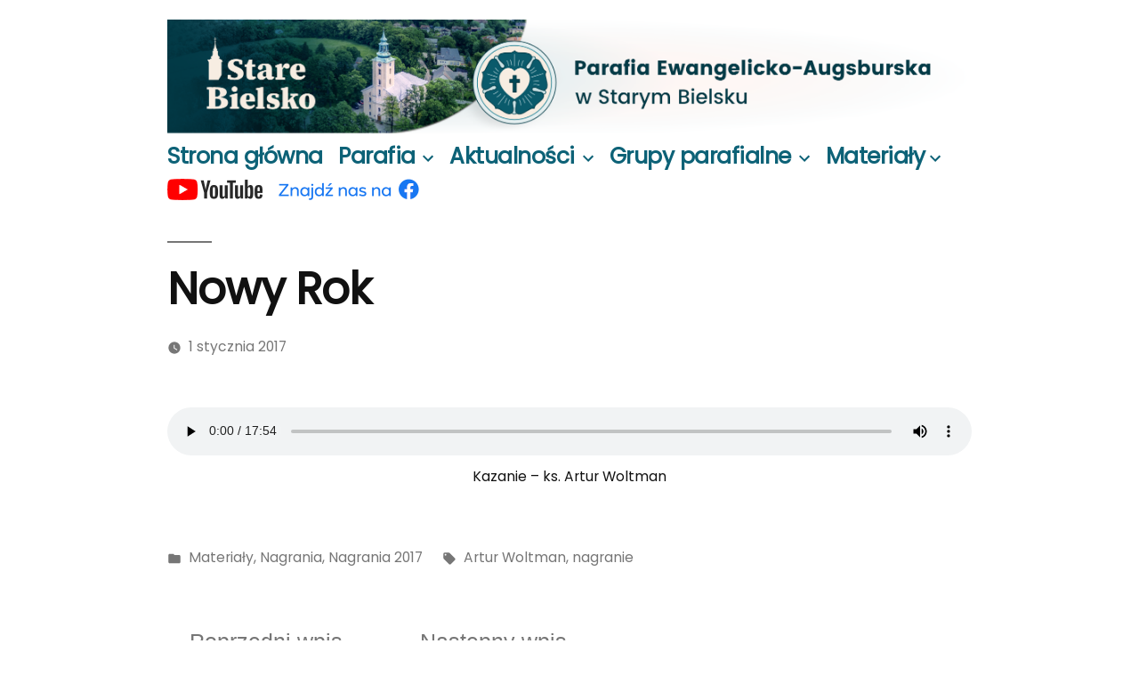

--- FILE ---
content_type: text/html; charset=UTF-8
request_url: https://starebielsko.org/nowy-rok-2017/
body_size: 10542
content:
<!doctype html>
<html lang="pl-PL">
<head>
	<meta charset="UTF-8" />
	<meta name="viewport" content="width=device-width, initial-scale=1.0" />
	<link rel="profile" href="https://gmpg.org/xfn/11" />
	<title>Nowy Rok &#8211; Parafia Ewangelicko-Augsburska w Starym Bielsku</title>
<meta name='robots' content='max-image-preview:large' />
<link rel='dns-prefetch' href='//fonts.googleapis.com' />
<link rel="alternate" title="oEmbed (JSON)" type="application/json+oembed" href="https://starebielsko.org/wp-json/oembed/1.0/embed?url=https%3A%2F%2Fstarebielsko.org%2Fnowy-rok-2017%2F" />
<link rel="alternate" title="oEmbed (XML)" type="text/xml+oembed" href="https://starebielsko.org/wp-json/oembed/1.0/embed?url=https%3A%2F%2Fstarebielsko.org%2Fnowy-rok-2017%2F&#038;format=xml" />
<style id='wp-img-auto-sizes-contain-inline-css'>
img:is([sizes=auto i],[sizes^="auto," i]){contain-intrinsic-size:3000px 1500px}
/*# sourceURL=wp-img-auto-sizes-contain-inline-css */
</style>
<style id='wp-emoji-styles-inline-css'>

	img.wp-smiley, img.emoji {
		display: inline !important;
		border: none !important;
		box-shadow: none !important;
		height: 1em !important;
		width: 1em !important;
		margin: 0 0.07em !important;
		vertical-align: -0.1em !important;
		background: none !important;
		padding: 0 !important;
	}
/*# sourceURL=wp-emoji-styles-inline-css */
</style>
<style id='wp-block-library-inline-css'>
:root{--wp-block-synced-color:#7a00df;--wp-block-synced-color--rgb:122,0,223;--wp-bound-block-color:var(--wp-block-synced-color);--wp-editor-canvas-background:#ddd;--wp-admin-theme-color:#007cba;--wp-admin-theme-color--rgb:0,124,186;--wp-admin-theme-color-darker-10:#006ba1;--wp-admin-theme-color-darker-10--rgb:0,107,160.5;--wp-admin-theme-color-darker-20:#005a87;--wp-admin-theme-color-darker-20--rgb:0,90,135;--wp-admin-border-width-focus:2px}@media (min-resolution:192dpi){:root{--wp-admin-border-width-focus:1.5px}}.wp-element-button{cursor:pointer}:root .has-very-light-gray-background-color{background-color:#eee}:root .has-very-dark-gray-background-color{background-color:#313131}:root .has-very-light-gray-color{color:#eee}:root .has-very-dark-gray-color{color:#313131}:root .has-vivid-green-cyan-to-vivid-cyan-blue-gradient-background{background:linear-gradient(135deg,#00d084,#0693e3)}:root .has-purple-crush-gradient-background{background:linear-gradient(135deg,#34e2e4,#4721fb 50%,#ab1dfe)}:root .has-hazy-dawn-gradient-background{background:linear-gradient(135deg,#faaca8,#dad0ec)}:root .has-subdued-olive-gradient-background{background:linear-gradient(135deg,#fafae1,#67a671)}:root .has-atomic-cream-gradient-background{background:linear-gradient(135deg,#fdd79a,#004a59)}:root .has-nightshade-gradient-background{background:linear-gradient(135deg,#330968,#31cdcf)}:root .has-midnight-gradient-background{background:linear-gradient(135deg,#020381,#2874fc)}:root{--wp--preset--font-size--normal:16px;--wp--preset--font-size--huge:42px}.has-regular-font-size{font-size:1em}.has-larger-font-size{font-size:2.625em}.has-normal-font-size{font-size:var(--wp--preset--font-size--normal)}.has-huge-font-size{font-size:var(--wp--preset--font-size--huge)}.has-text-align-center{text-align:center}.has-text-align-left{text-align:left}.has-text-align-right{text-align:right}.has-fit-text{white-space:nowrap!important}#end-resizable-editor-section{display:none}.aligncenter{clear:both}.items-justified-left{justify-content:flex-start}.items-justified-center{justify-content:center}.items-justified-right{justify-content:flex-end}.items-justified-space-between{justify-content:space-between}.screen-reader-text{border:0;clip-path:inset(50%);height:1px;margin:-1px;overflow:hidden;padding:0;position:absolute;width:1px;word-wrap:normal!important}.screen-reader-text:focus{background-color:#ddd;clip-path:none;color:#444;display:block;font-size:1em;height:auto;left:5px;line-height:normal;padding:15px 23px 14px;text-decoration:none;top:5px;width:auto;z-index:100000}html :where(.has-border-color){border-style:solid}html :where([style*=border-top-color]){border-top-style:solid}html :where([style*=border-right-color]){border-right-style:solid}html :where([style*=border-bottom-color]){border-bottom-style:solid}html :where([style*=border-left-color]){border-left-style:solid}html :where([style*=border-width]){border-style:solid}html :where([style*=border-top-width]){border-top-style:solid}html :where([style*=border-right-width]){border-right-style:solid}html :where([style*=border-bottom-width]){border-bottom-style:solid}html :where([style*=border-left-width]){border-left-style:solid}html :where(img[class*=wp-image-]){height:auto;max-width:100%}:where(figure){margin:0 0 1em}html :where(.is-position-sticky){--wp-admin--admin-bar--position-offset:var(--wp-admin--admin-bar--height,0px)}@media screen and (max-width:600px){html :where(.is-position-sticky){--wp-admin--admin-bar--position-offset:0px}}

/*# sourceURL=wp-block-library-inline-css */
</style><style id='wp-block-audio-inline-css'>
.wp-block-audio{box-sizing:border-box}.wp-block-audio :where(figcaption){margin-bottom:1em;margin-top:.5em}.wp-block-audio audio{min-width:300px;width:100%}
/*# sourceURL=https://starebielsko.org/wp-includes/blocks/audio/style.min.css */
</style>
<style id='wp-block-audio-theme-inline-css'>
.wp-block-audio :where(figcaption){color:#555;font-size:13px;text-align:center}.is-dark-theme .wp-block-audio :where(figcaption){color:#ffffffa6}.wp-block-audio{margin:0 0 1em}
/*# sourceURL=https://starebielsko.org/wp-includes/blocks/audio/theme.min.css */
</style>
<style id='global-styles-inline-css'>
:root{--wp--preset--aspect-ratio--square: 1;--wp--preset--aspect-ratio--4-3: 4/3;--wp--preset--aspect-ratio--3-4: 3/4;--wp--preset--aspect-ratio--3-2: 3/2;--wp--preset--aspect-ratio--2-3: 2/3;--wp--preset--aspect-ratio--16-9: 16/9;--wp--preset--aspect-ratio--9-16: 9/16;--wp--preset--color--black: #000000;--wp--preset--color--cyan-bluish-gray: #abb8c3;--wp--preset--color--white: #FFF;--wp--preset--color--pale-pink: #f78da7;--wp--preset--color--vivid-red: #cf2e2e;--wp--preset--color--luminous-vivid-orange: #ff6900;--wp--preset--color--luminous-vivid-amber: #fcb900;--wp--preset--color--light-green-cyan: #7bdcb5;--wp--preset--color--vivid-green-cyan: #00d084;--wp--preset--color--pale-cyan-blue: #8ed1fc;--wp--preset--color--vivid-cyan-blue: #0693e3;--wp--preset--color--vivid-purple: #9b51e0;--wp--preset--color--primary: #0073a8;--wp--preset--color--secondary: #005075;--wp--preset--color--dark-gray: #111;--wp--preset--color--light-gray: #767676;--wp--preset--gradient--vivid-cyan-blue-to-vivid-purple: linear-gradient(135deg,rgb(6,147,227) 0%,rgb(155,81,224) 100%);--wp--preset--gradient--light-green-cyan-to-vivid-green-cyan: linear-gradient(135deg,rgb(122,220,180) 0%,rgb(0,208,130) 100%);--wp--preset--gradient--luminous-vivid-amber-to-luminous-vivid-orange: linear-gradient(135deg,rgb(252,185,0) 0%,rgb(255,105,0) 100%);--wp--preset--gradient--luminous-vivid-orange-to-vivid-red: linear-gradient(135deg,rgb(255,105,0) 0%,rgb(207,46,46) 100%);--wp--preset--gradient--very-light-gray-to-cyan-bluish-gray: linear-gradient(135deg,rgb(238,238,238) 0%,rgb(169,184,195) 100%);--wp--preset--gradient--cool-to-warm-spectrum: linear-gradient(135deg,rgb(74,234,220) 0%,rgb(151,120,209) 20%,rgb(207,42,186) 40%,rgb(238,44,130) 60%,rgb(251,105,98) 80%,rgb(254,248,76) 100%);--wp--preset--gradient--blush-light-purple: linear-gradient(135deg,rgb(255,206,236) 0%,rgb(152,150,240) 100%);--wp--preset--gradient--blush-bordeaux: linear-gradient(135deg,rgb(254,205,165) 0%,rgb(254,45,45) 50%,rgb(107,0,62) 100%);--wp--preset--gradient--luminous-dusk: linear-gradient(135deg,rgb(255,203,112) 0%,rgb(199,81,192) 50%,rgb(65,88,208) 100%);--wp--preset--gradient--pale-ocean: linear-gradient(135deg,rgb(255,245,203) 0%,rgb(182,227,212) 50%,rgb(51,167,181) 100%);--wp--preset--gradient--electric-grass: linear-gradient(135deg,rgb(202,248,128) 0%,rgb(113,206,126) 100%);--wp--preset--gradient--midnight: linear-gradient(135deg,rgb(2,3,129) 0%,rgb(40,116,252) 100%);--wp--preset--font-size--small: 19.5px;--wp--preset--font-size--medium: 20px;--wp--preset--font-size--large: 36.5px;--wp--preset--font-size--x-large: 42px;--wp--preset--font-size--normal: 22px;--wp--preset--font-size--huge: 49.5px;--wp--preset--spacing--20: 0.44rem;--wp--preset--spacing--30: 0.67rem;--wp--preset--spacing--40: 1rem;--wp--preset--spacing--50: 1.5rem;--wp--preset--spacing--60: 2.25rem;--wp--preset--spacing--70: 3.38rem;--wp--preset--spacing--80: 5.06rem;--wp--preset--shadow--natural: 6px 6px 9px rgba(0, 0, 0, 0.2);--wp--preset--shadow--deep: 12px 12px 50px rgba(0, 0, 0, 0.4);--wp--preset--shadow--sharp: 6px 6px 0px rgba(0, 0, 0, 0.2);--wp--preset--shadow--outlined: 6px 6px 0px -3px rgb(255, 255, 255), 6px 6px rgb(0, 0, 0);--wp--preset--shadow--crisp: 6px 6px 0px rgb(0, 0, 0);}:where(.is-layout-flex){gap: 0.5em;}:where(.is-layout-grid){gap: 0.5em;}body .is-layout-flex{display: flex;}.is-layout-flex{flex-wrap: wrap;align-items: center;}.is-layout-flex > :is(*, div){margin: 0;}body .is-layout-grid{display: grid;}.is-layout-grid > :is(*, div){margin: 0;}:where(.wp-block-columns.is-layout-flex){gap: 2em;}:where(.wp-block-columns.is-layout-grid){gap: 2em;}:where(.wp-block-post-template.is-layout-flex){gap: 1.25em;}:where(.wp-block-post-template.is-layout-grid){gap: 1.25em;}.has-black-color{color: var(--wp--preset--color--black) !important;}.has-cyan-bluish-gray-color{color: var(--wp--preset--color--cyan-bluish-gray) !important;}.has-white-color{color: var(--wp--preset--color--white) !important;}.has-pale-pink-color{color: var(--wp--preset--color--pale-pink) !important;}.has-vivid-red-color{color: var(--wp--preset--color--vivid-red) !important;}.has-luminous-vivid-orange-color{color: var(--wp--preset--color--luminous-vivid-orange) !important;}.has-luminous-vivid-amber-color{color: var(--wp--preset--color--luminous-vivid-amber) !important;}.has-light-green-cyan-color{color: var(--wp--preset--color--light-green-cyan) !important;}.has-vivid-green-cyan-color{color: var(--wp--preset--color--vivid-green-cyan) !important;}.has-pale-cyan-blue-color{color: var(--wp--preset--color--pale-cyan-blue) !important;}.has-vivid-cyan-blue-color{color: var(--wp--preset--color--vivid-cyan-blue) !important;}.has-vivid-purple-color{color: var(--wp--preset--color--vivid-purple) !important;}.has-black-background-color{background-color: var(--wp--preset--color--black) !important;}.has-cyan-bluish-gray-background-color{background-color: var(--wp--preset--color--cyan-bluish-gray) !important;}.has-white-background-color{background-color: var(--wp--preset--color--white) !important;}.has-pale-pink-background-color{background-color: var(--wp--preset--color--pale-pink) !important;}.has-vivid-red-background-color{background-color: var(--wp--preset--color--vivid-red) !important;}.has-luminous-vivid-orange-background-color{background-color: var(--wp--preset--color--luminous-vivid-orange) !important;}.has-luminous-vivid-amber-background-color{background-color: var(--wp--preset--color--luminous-vivid-amber) !important;}.has-light-green-cyan-background-color{background-color: var(--wp--preset--color--light-green-cyan) !important;}.has-vivid-green-cyan-background-color{background-color: var(--wp--preset--color--vivid-green-cyan) !important;}.has-pale-cyan-blue-background-color{background-color: var(--wp--preset--color--pale-cyan-blue) !important;}.has-vivid-cyan-blue-background-color{background-color: var(--wp--preset--color--vivid-cyan-blue) !important;}.has-vivid-purple-background-color{background-color: var(--wp--preset--color--vivid-purple) !important;}.has-black-border-color{border-color: var(--wp--preset--color--black) !important;}.has-cyan-bluish-gray-border-color{border-color: var(--wp--preset--color--cyan-bluish-gray) !important;}.has-white-border-color{border-color: var(--wp--preset--color--white) !important;}.has-pale-pink-border-color{border-color: var(--wp--preset--color--pale-pink) !important;}.has-vivid-red-border-color{border-color: var(--wp--preset--color--vivid-red) !important;}.has-luminous-vivid-orange-border-color{border-color: var(--wp--preset--color--luminous-vivid-orange) !important;}.has-luminous-vivid-amber-border-color{border-color: var(--wp--preset--color--luminous-vivid-amber) !important;}.has-light-green-cyan-border-color{border-color: var(--wp--preset--color--light-green-cyan) !important;}.has-vivid-green-cyan-border-color{border-color: var(--wp--preset--color--vivid-green-cyan) !important;}.has-pale-cyan-blue-border-color{border-color: var(--wp--preset--color--pale-cyan-blue) !important;}.has-vivid-cyan-blue-border-color{border-color: var(--wp--preset--color--vivid-cyan-blue) !important;}.has-vivid-purple-border-color{border-color: var(--wp--preset--color--vivid-purple) !important;}.has-vivid-cyan-blue-to-vivid-purple-gradient-background{background: var(--wp--preset--gradient--vivid-cyan-blue-to-vivid-purple) !important;}.has-light-green-cyan-to-vivid-green-cyan-gradient-background{background: var(--wp--preset--gradient--light-green-cyan-to-vivid-green-cyan) !important;}.has-luminous-vivid-amber-to-luminous-vivid-orange-gradient-background{background: var(--wp--preset--gradient--luminous-vivid-amber-to-luminous-vivid-orange) !important;}.has-luminous-vivid-orange-to-vivid-red-gradient-background{background: var(--wp--preset--gradient--luminous-vivid-orange-to-vivid-red) !important;}.has-very-light-gray-to-cyan-bluish-gray-gradient-background{background: var(--wp--preset--gradient--very-light-gray-to-cyan-bluish-gray) !important;}.has-cool-to-warm-spectrum-gradient-background{background: var(--wp--preset--gradient--cool-to-warm-spectrum) !important;}.has-blush-light-purple-gradient-background{background: var(--wp--preset--gradient--blush-light-purple) !important;}.has-blush-bordeaux-gradient-background{background: var(--wp--preset--gradient--blush-bordeaux) !important;}.has-luminous-dusk-gradient-background{background: var(--wp--preset--gradient--luminous-dusk) !important;}.has-pale-ocean-gradient-background{background: var(--wp--preset--gradient--pale-ocean) !important;}.has-electric-grass-gradient-background{background: var(--wp--preset--gradient--electric-grass) !important;}.has-midnight-gradient-background{background: var(--wp--preset--gradient--midnight) !important;}.has-small-font-size{font-size: var(--wp--preset--font-size--small) !important;}.has-medium-font-size{font-size: var(--wp--preset--font-size--medium) !important;}.has-large-font-size{font-size: var(--wp--preset--font-size--large) !important;}.has-x-large-font-size{font-size: var(--wp--preset--font-size--x-large) !important;}
/*# sourceURL=global-styles-inline-css */
</style>

<style id='classic-theme-styles-inline-css'>
/*! This file is auto-generated */
.wp-block-button__link{color:#fff;background-color:#32373c;border-radius:9999px;box-shadow:none;text-decoration:none;padding:calc(.667em + 2px) calc(1.333em + 2px);font-size:1.125em}.wp-block-file__button{background:#32373c;color:#fff;text-decoration:none}
/*# sourceURL=/wp-includes/css/classic-themes.min.css */
</style>
<link rel='stylesheet' id='menu-image-css' href='https://starebielsko.org/wp-content/plugins/menu-image/includes/css/menu-image.css?ver=3.13' media='all' />
<link rel='stylesheet' id='dashicons-css' href='https://starebielsko.org/wp-includes/css/dashicons.min.css?ver=6.9' media='all' />
<link rel='stylesheet' id='responsive-lightbox-prettyphoto-css' href='https://starebielsko.org/wp-content/plugins/responsive-lightbox/assets/prettyphoto/prettyPhoto.min.css?ver=3.1.6' media='all' />
<link rel='stylesheet' id='twentynineteen-style-css' href='https://starebielsko.org/wp-content/themes/twentynineteen/style.css?ver=6.9' media='all' />
<link rel='stylesheet' id='child-style-css' href='https://starebielsko.org/wp-content/themes/twentynineteenstb/style.css?ver=1.1.3' media='all' />
<link rel='stylesheet' id='google-fonts-css' href='https://fonts.googleapis.com/css2?family=Poppins&#038;ver=6.9' media='all' />
<link rel='stylesheet' id='twentynineteen-print-style-css' href='https://starebielsko.org/wp-content/themes/twentynineteen/print.css?ver=1.1.3' media='print' />
<link rel='stylesheet' id='tablepress-default-css' href='https://starebielsko.org/wp-content/tablepress-combined.min.css?ver=29' media='all' />
<script src="https://starebielsko.org/wp-includes/js/jquery/jquery.min.js?ver=3.7.1" id="jquery-core-js"></script>
<script src="https://starebielsko.org/wp-includes/js/jquery/jquery-migrate.min.js?ver=3.4.1" id="jquery-migrate-js"></script>
<script src="https://starebielsko.org/wp-content/plugins/responsive-lightbox/assets/prettyphoto/jquery.prettyPhoto.min.js?ver=3.1.6" id="responsive-lightbox-prettyphoto-js"></script>
<script src="https://starebielsko.org/wp-includes/js/underscore.min.js?ver=1.13.7" id="underscore-js"></script>
<script src="https://starebielsko.org/wp-content/plugins/responsive-lightbox/assets/infinitescroll/infinite-scroll.pkgd.min.js?ver=4.0.1" id="responsive-lightbox-infinite-scroll-js"></script>
<script src="https://starebielsko.org/wp-content/plugins/responsive-lightbox/assets/dompurify/purify.min.js?ver=3.3.1" id="dompurify-js"></script>
<script id="responsive-lightbox-sanitizer-js-before">
window.RLG = window.RLG || {}; window.RLG.sanitizeAllowedHosts = ["youtube.com","www.youtube.com","youtu.be","vimeo.com","player.vimeo.com"];
//# sourceURL=responsive-lightbox-sanitizer-js-before
</script>
<script src="https://starebielsko.org/wp-content/plugins/responsive-lightbox/js/sanitizer.js?ver=2.6.1" id="responsive-lightbox-sanitizer-js"></script>
<script id="responsive-lightbox-js-before">
var rlArgs = {"script":"prettyphoto","selector":"lightbox","customEvents":"","activeGalleries":true,"animationSpeed":"normal","slideshow":true,"slideshowDelay":5000,"slideshowAutoplay":true,"opacity":"0.75","showTitle":true,"allowResize":true,"allowExpand":true,"width":1080,"height":720,"separator":"\/","theme":"pp_default","horizontalPadding":20,"hideFlash":false,"wmode":"opaque","videoAutoplay":false,"modal":false,"deeplinking":false,"overlayGallery":true,"keyboardShortcuts":true,"social":false,"woocommerce_gallery":false,"ajaxurl":"https:\/\/starebielsko.org\/wp-admin\/admin-ajax.php","nonce":"4de599508b","preview":false,"postId":3272,"scriptExtension":false};

//# sourceURL=responsive-lightbox-js-before
</script>
<script src="https://starebielsko.org/wp-content/plugins/responsive-lightbox/js/front.js?ver=2.6.1" id="responsive-lightbox-js"></script>
<script src="https://starebielsko.org/wp-content/themes/twentynineteen/js/priority-menu.js?ver=20200129" id="twentynineteen-priority-menu-js" defer data-wp-strategy="defer"></script>
<link rel="https://api.w.org/" href="https://starebielsko.org/wp-json/" /><link rel="alternate" title="JSON" type="application/json" href="https://starebielsko.org/wp-json/wp/v2/posts/3272" /><link rel="EditURI" type="application/rsd+xml" title="RSD" href="https://starebielsko.org/xmlrpc.php?rsd" />
<meta name="generator" content="WordPress 6.9" />
<link rel="canonical" href="https://starebielsko.org/nowy-rok-2017/" />
<link rel='shortlink' href='https://starebielsko.org/?p=3272' />
<link rel="pingback" href="https://starebielsko.org/xmlrpc.php"><link rel="icon" href="https://starebielsko.org/wp-content/uploads/strona/cropped-logo_biale-1-32x32.jpg" sizes="32x32" />
<link rel="icon" href="https://starebielsko.org/wp-content/uploads/strona/cropped-logo_biale-1-192x192.jpg" sizes="192x192" />
<link rel="apple-touch-icon" href="https://starebielsko.org/wp-content/uploads/strona/cropped-logo_biale-1-180x180.jpg" />
<meta name="msapplication-TileImage" content="https://starebielsko.org/wp-content/uploads/strona/cropped-logo_biale-1-270x270.jpg" />
		<style id="wp-custom-css">
			.a_su-subpages {
	text-decoration:none;
	font-size:0.7em;
	}
/*body {
    -webkit-filter: grayscale(100%);
    -moz-filter: grayscale(100%);
    -ms-filter: grayscale(100%);
    -o-filter: grayscale(100%);
    filter: grayscale(100%);
    filter: gray;
}*/
@media only screen and (min-width: 768px) {
  .site-header {
    margin: 0;
    padding: 1rem 0;
  }
}
@media only screen and (min-width: 768px) and (max-width: 1100px) {
  .site-header {
    margin: 0;
    padding: 1em;
  }
}
@media only screen and (min-width: 768px) and (max-width: 1100px) {
  .site-branding {
    margin: 0;
  }
}
.rwd-chrzty {
		position: relative;
		min-width: 540px;
	}
.rwd-konfirmanci {
		position: relative;
		min-width: 500px;
	}
.rwd-sluby {
		position: relative;
		min-width: 620px;
	} 
.rwd-zmarli {
		position: relative;
		min-width: 640px;
	}
.rwd-duszpasterze {
		position: relative;
		min-width: 570px;
	}
.rwd-nabozenstwa {
		position: relative;
		min-width: 840px;
	  overflow-x:auto;
	}
.entry-content,
.su-spoiler-content,
.rwd-table-content{
	overflow-x:auto;
}		</style>
		</head>

<body class="wp-singular post-template-default single single-post postid-3272 single-format-standard wp-custom-logo wp-embed-responsive wp-theme-twentynineteen wp-child-theme-twentynineteenstb locale-pl-pl singular image-filters-enabled">
<div id="page" class="site">
	<a class="skip-link screen-reader-text" href="#content">
		Przejdź do treści	</a>

		<header id="masthead" class="site-header">

			<div class="site-branding-container">
				<div class="site-branding">

							<p class="site-title"><a href="https://starebielsko.org/" rel="home" data-wpel-link="internal"><img src="https://starebielsko.org/wp-content/themes/twentynineteenstb/banner2025.png" width="2000" height="283" ALT="Parafia Ewangelicko-Augsburska w Starym Bielsku" ></a></p>
			
			<nav id="site-navigation" class="main-navigation" aria-label="Górne menu">
			<div class="menu-menu1-container"><ul id="menu-menu1" class="main-menu"><li id="menu-item-7" class="menu-item menu-item-type-post_type menu-item-object-page menu-item-home menu-item-7"><a href="https://starebielsko.org/" data-wpel-link="internal">Strona główna</a></li>
<li id="menu-item-827" class="menu-item menu-item-type-post_type menu-item-object-page menu-item-has-children menu-item-827"><a href="https://starebielsko.org/parafia/" aria-haspopup="true" aria-expanded="false" data-wpel-link="internal">Parafia</a><button class="submenu-expand" tabindex="-1"><svg class="svg-icon" width="24" height="24" aria-hidden="true" role="img" focusable="false" xmlns="http://www.w3.org/2000/svg" viewBox="0 0 24 24"><path d="M7.41 8.59L12 13.17l4.59-4.58L18 10l-6 6-6-6 1.41-1.41z"></path><path fill="none" d="M0 0h24v24H0V0z"></path></svg></button>
<ul class="sub-menu">
	<li id="menu-item--1" class="mobile-parent-nav-menu-item menu-item--1"><button class="menu-item-link-return" tabindex="-1"><svg class="svg-icon" width="24" height="24" aria-hidden="true" role="img" focusable="false" viewBox="0 0 24 24" version="1.1" xmlns="http://www.w3.org/2000/svg" xmlns:xlink="http://www.w3.org/1999/xlink"><path d="M15.41 7.41L14 6l-6 6 6 6 1.41-1.41L10.83 12z"></path><path d="M0 0h24v24H0z" fill="none"></path></svg>Parafia</button></li>
	<li id="menu-item-16" class="menu-item menu-item-type-post_type menu-item-object-page menu-item-16"><a href="https://starebielsko.org/parafia/adres/" data-wpel-link="internal">Dane adresowe</a></li>
	<li id="menu-item-554" class="menu-item menu-item-type-post_type menu-item-object-page menu-item-554"><a href="https://starebielsko.org/parafia/kontakt/" data-wpel-link="internal">Kontakt</a></li>
	<li id="menu-item-17" class="menu-item menu-item-type-post_type menu-item-object-page menu-item-17"><a href="https://starebielsko.org/parafia/parkingi/" data-wpel-link="internal">Miejsca parkingowe</a></li>
	<li id="menu-item-43" class="menu-item menu-item-type-post_type menu-item-object-page menu-item-43"><a href="https://starebielsko.org/parafia/historia/" data-wpel-link="internal">Historia</a></li>
	<li id="menu-item-11018" class="menu-item menu-item-type-post_type menu-item-object-page menu-item-11018"><a href="https://starebielsko.org/parafia/organy/" data-wpel-link="internal">Organy</a></li>
	<li id="menu-item-47" class="menu-item menu-item-type-post_type menu-item-object-page menu-item-47"><a href="https://starebielsko.org/parafia/duszpasterze/" data-wpel-link="internal">Duszpasterze</a></li>
	<li id="menu-item-54" class="menu-item menu-item-type-post_type menu-item-object-page menu-item-54"><a href="https://starebielsko.org/parafia/rada-parafialna/" data-wpel-link="internal">Rada parafialna</a></li>
	<li id="menu-item-55" class="menu-item menu-item-type-post_type menu-item-object-page menu-item-55"><a href="https://starebielsko.org/parafia/galeria/" data-wpel-link="internal">Galeria</a></li>
	<li id="menu-item-3320" class="menu-item menu-item-type-post_type menu-item-object-page menu-item-3320"><a href="https://starebielsko.org/parafia/cmentarz/" data-wpel-link="internal">Cmentarz</a></li>
</ul>
</li>
<li id="menu-item-823" class="menu-item menu-item-type-post_type menu-item-object-page menu-item-has-children menu-item-823"><a href="https://starebielsko.org/aktualnosci/" aria-haspopup="true" aria-expanded="false" data-wpel-link="internal">Aktualności</a><button class="submenu-expand" tabindex="-1"><svg class="svg-icon" width="24" height="24" aria-hidden="true" role="img" focusable="false" xmlns="http://www.w3.org/2000/svg" viewBox="0 0 24 24"><path d="M7.41 8.59L12 13.17l4.59-4.58L18 10l-6 6-6-6 1.41-1.41z"></path><path fill="none" d="M0 0h24v24H0V0z"></path></svg></button>
<ul class="sub-menu">
	<li id="menu-item--2" class="mobile-parent-nav-menu-item menu-item--2"><button class="menu-item-link-return" tabindex="-1"><svg class="svg-icon" width="24" height="24" aria-hidden="true" role="img" focusable="false" viewBox="0 0 24 24" version="1.1" xmlns="http://www.w3.org/2000/svg" xmlns:xlink="http://www.w3.org/1999/xlink"><path d="M15.41 7.41L14 6l-6 6 6 6 1.41-1.41L10.83 12z"></path><path d="M0 0h24v24H0z" fill="none"></path></svg>Aktualności</button></li>
	<li id="menu-item-557" class="menu-item menu-item-type-post_type menu-item-object-page menu-item-557"><a href="https://starebielsko.org/aktualnosci/nabozenstwa/" data-wpel-link="internal">Nabożeństwa</a></li>
	<li id="menu-item-517" class="menu-item menu-item-type-post_type menu-item-object-page menu-item-517"><a href="https://starebielsko.org/aktualnosci/ogloszenia/" data-wpel-link="internal">Ogłoszenia</a></li>
	<li id="menu-item-544" class="menu-item menu-item-type-post_type menu-item-object-page menu-item-544"><a href="https://starebielsko.org/aktualnosci/wydarzenia/" data-wpel-link="internal">Wydarzenia</a></li>
	<li id="menu-item-543" class="menu-item menu-item-type-post_type menu-item-object-page menu-item-543"><a href="https://starebielsko.org/aktualnosci/chrzty/" data-wpel-link="internal">Chrzty</a></li>
	<li id="menu-item-542" class="menu-item menu-item-type-post_type menu-item-object-page menu-item-542"><a href="https://starebielsko.org/aktualnosci/konfirmanci/" data-wpel-link="internal">Konfirmanci</a></li>
	<li id="menu-item-541" class="menu-item menu-item-type-post_type menu-item-object-page menu-item-541"><a href="https://starebielsko.org/aktualnosci/sluby/" data-wpel-link="internal">Śluby</a></li>
	<li id="menu-item-540" class="menu-item menu-item-type-post_type menu-item-object-page menu-item-540"><a href="https://starebielsko.org/aktualnosci/zmarli/" data-wpel-link="internal">Zmarli</a></li>
</ul>
</li>
<li id="menu-item-2343" class="menu-item menu-item-type-post_type menu-item-object-page menu-item-has-children menu-item-2343"><a href="https://starebielsko.org/grupy/" aria-haspopup="true" aria-expanded="false" data-wpel-link="internal">Grupy parafialne</a><button class="submenu-expand" tabindex="-1"><svg class="svg-icon" width="24" height="24" aria-hidden="true" role="img" focusable="false" xmlns="http://www.w3.org/2000/svg" viewBox="0 0 24 24"><path d="M7.41 8.59L12 13.17l4.59-4.58L18 10l-6 6-6-6 1.41-1.41z"></path><path fill="none" d="M0 0h24v24H0V0z"></path></svg></button>
<ul class="sub-menu">
	<li id="menu-item--3" class="mobile-parent-nav-menu-item menu-item--3"><button class="menu-item-link-return" tabindex="-1"><svg class="svg-icon" width="24" height="24" aria-hidden="true" role="img" focusable="false" viewBox="0 0 24 24" version="1.1" xmlns="http://www.w3.org/2000/svg" xmlns:xlink="http://www.w3.org/1999/xlink"><path d="M15.41 7.41L14 6l-6 6 6 6 1.41-1.41L10.83 12z"></path><path d="M0 0h24v24H0z" fill="none"></path></svg>Grupy parafialne</button></li>
	<li id="menu-item-2347" class="menu-item menu-item-type-post_type menu-item-object-page menu-item-2347"><a href="https://starebielsko.org/grupy/dzieci/" data-wpel-link="internal">Dzieci</a></li>
	<li id="menu-item-2346" class="menu-item menu-item-type-post_type menu-item-object-page menu-item-2346"><a href="https://starebielsko.org/grupy/mlodziez/" data-wpel-link="internal">Młodzież</a></li>
	<li id="menu-item-7632" class="menu-item menu-item-type-post_type menu-item-object-page menu-item-7632"><a href="https://starebielsko.org/grupy/seniorzy/" data-wpel-link="internal">Aktywni 60±</a></li>
	<li id="menu-item-2345" class="menu-item menu-item-type-post_type menu-item-object-page menu-item-2345"><a href="https://starebielsko.org/grupy/chor/" data-wpel-link="internal">Chór parafialny</a></li>
	<li id="menu-item-2344" class="menu-item menu-item-type-post_type menu-item-object-page menu-item-2344"><a href="https://starebielsko.org/grupy/cantate/" data-wpel-link="internal">Zespół Cantate</a></li>
</ul>
</li>
<li id="menu-item-562" class="menu-item menu-item-type-post_type menu-item-object-page menu-item-has-children menu-item-562"><a href="https://starebielsko.org/materialy/" aria-haspopup="true" aria-expanded="false" data-wpel-link="internal">Materiały</a><button class="submenu-expand" tabindex="-1"><svg class="svg-icon" width="24" height="24" aria-hidden="true" role="img" focusable="false" xmlns="http://www.w3.org/2000/svg" viewBox="0 0 24 24"><path d="M7.41 8.59L12 13.17l4.59-4.58L18 10l-6 6-6-6 1.41-1.41z"></path><path fill="none" d="M0 0h24v24H0V0z"></path></svg></button>
<ul class="sub-menu">
	<li id="menu-item--4" class="mobile-parent-nav-menu-item menu-item--4"><button class="menu-item-link-return" tabindex="-1"><svg class="svg-icon" width="24" height="24" aria-hidden="true" role="img" focusable="false" viewBox="0 0 24 24" version="1.1" xmlns="http://www.w3.org/2000/svg" xmlns:xlink="http://www.w3.org/1999/xlink"><path d="M15.41 7.41L14 6l-6 6 6 6 1.41-1.41L10.83 12z"></path><path d="M0 0h24v24H0z" fill="none"></path></svg>Materiały</button></li>
	<li id="menu-item-76" class="menu-item menu-item-type-post_type menu-item-object-page menu-item-76"><a href="https://starebielsko.org/materialy/nagrania/" data-wpel-link="internal">Nagrania</a></li>
	<li id="menu-item-556" class="menu-item menu-item-type-post_type menu-item-object-page menu-item-556"><a href="https://starebielsko.org/materialy/rozwazania/" data-wpel-link="internal">Rozważania</a></li>
	<li id="menu-item-10025" class="menu-item menu-item-type-post_type menu-item-object-page menu-item-10025"><a href="https://starebielsko.org/materialy/dokumenty/" data-wpel-link="internal">Dokumenty</a></li>
	<li id="menu-item-555" class="menu-item menu-item-type-post_type menu-item-object-page menu-item-555"><a href="https://starebielsko.org/materialy/linki/" data-wpel-link="internal">Linki godne polecenia</a></li>
</ul>
</li>
</ul></div>
			<div class="main-menu-more">
				<ul class="main-menu">
					<li class="menu-item menu-item-has-children">
						<button class="submenu-expand main-menu-more-toggle is-empty" tabindex="-1"
							aria-label="Więcej" aria-haspopup="true" aria-expanded="false"><svg class="svg-icon" width="24" height="24" aria-hidden="true" role="img" focusable="false" xmlns="http://www.w3.org/2000/svg"><g fill="none" fill-rule="evenodd"><path d="M0 0h24v24H0z"/><path fill="currentColor" fill-rule="nonzero" d="M12 2c5.52 0 10 4.48 10 10s-4.48 10-10 10S2 17.52 2 12 6.48 2 12 2zM6 14a2 2 0 1 0 0-4 2 2 0 0 0 0 4zm6 0a2 2 0 1 0 0-4 2 2 0 0 0 0 4zm6 0a2 2 0 1 0 0-4 2 2 0 0 0 0 4z"/></g></svg>
						</button>
						<ul class="sub-menu hidden-links">
							<li class="mobile-parent-nav-menu-item">
								<button class="menu-item-link-return"><svg class="svg-icon" width="24" height="24" aria-hidden="true" role="img" focusable="false" viewBox="0 0 24 24" version="1.1" xmlns="http://www.w3.org/2000/svg" xmlns:xlink="http://www.w3.org/1999/xlink"><path d="M15.41 7.41L14 6l-6 6 6 6 1.41-1.41L10.83 12z"></path><path d="M0 0h24v24H0z" fill="none"></path></svg>Powrót
								</button>
							</li>
						</ul>
					</li>
				</ul>
			</div>		</nav><!-- #site-navigation -->
					<nav class="main-navigation" aria-label="Menu odnośników serwisów społecznościowych">
			<div class="menu-menu2-container"><ul id="menu-menu2" class="main-menu"><li id="menu-item-2387" class="menu-item menu-item-type-custom menu-item-object-custom menu-item-2387"><a href="https://youtube.com/@starebielsko" class="menu-image-title-hide menu-image-not-hovered" data-wpel-link="external" target="_blank" rel="external noopener noreferrer"><span class="menu-image-title-hide menu-image-title">YouTube</span><img width="107" height="24" src="https://starebielsko.org/wp-content/uploads/strona/youtube24.png" class="menu-image menu-image-title-hide" alt="" decoding="async" /></a></li>
<li id="menu-item-2388" class="menu-item menu-item-type-custom menu-item-object-custom menu-item-2388"><a href="https://www.facebook.com/StareBielsko" class="menu-image-title-hide menu-image-not-hovered" data-wpel-link="external" target="_blank" rel="external noopener noreferrer"><span class="menu-image-title-hide menu-image-title">facebook</span><img width="158" height="24" src="https://starebielsko.org/wp-content/uploads/strona/facebook24.png" class="menu-image menu-image-title-hide" alt="" decoding="async" /></a></li>
</ul></div>		</nav><!-- .social-navigation -->
	</div><!-- .site-branding -->
			</div><!-- .site-branding-container -->

					</header><!-- #masthead -->

	<div id="content" class="site-content">

	<div id="primary" class="content-area">
		<main id="main" class="site-main">

			
<article id="post-3272" class="post-3272 post type-post status-publish format-standard hentry category-materialy category-nagrania category-nagrania-2017 tag-artur-woltman tag-nagranie entry">
		<header class="entry-header">
		
<h1 class="entry-title">Nowy Rok</h1>
<div class="entry-meta">
		<span class="posted-on"><svg class="svg-icon" width="16" height="16" aria-hidden="true" role="img" focusable="false" xmlns="http://www.w3.org/2000/svg" viewBox="0 0 24 24"><defs><path id="a" d="M0 0h24v24H0V0z"></path></defs><clipPath id="b"><use xlink:href="#a" overflow="visible"></use></clipPath><path clip-path="url(#b)" d="M12 2C6.5 2 2 6.5 2 12s4.5 10 10 10 10-4.5 10-10S17.5 2 12 2zm4.2 14.2L11 13V7h1.5v5.2l4.5 2.7-.8 1.3z"></path></svg><a href="https://starebielsko.org/nowy-rok-2017/" rel="bookmark" data-wpel-link="internal"><time class="entry-date published" datetime="2017-01-01T12:48:00+01:00">1 stycznia 2017</time><time class="updated" datetime="2021-03-20T12:52:19+01:00">20 marca 2021</time></a></span>	<span class="comment-count">
					</span>
	</div><!-- .entry-meta -->
	</header>
	
	<div class="entry-content">
		<figure class="wp-block-audio"><audio controls src="https://starebielsko.org/wp-content/uploads/Nagrania/2017/StareBielsko20170101.mp3"></audio><figcaption>Kazanie &#8211; ks.&nbsp;Artur Woltman</figcaption></figure>	</div><!-- .entry-content -->

	<footer class="entry-footer">
		<span class="cat-links"><svg class="svg-icon" width="16" height="16" aria-hidden="true" role="img" focusable="false" xmlns="http://www.w3.org/2000/svg" viewBox="0 0 24 24"><path d="M10 4H4c-1.1 0-1.99.9-1.99 2L2 18c0 1.1.9 2 2 2h16c1.1 0 2-.9 2-2V8c0-1.1-.9-2-2-2h-8l-2-2z"></path><path d="M0 0h24v24H0z" fill="none"></path></svg><span class="screen-reader-text">Opublikowano w</span><a href="https://starebielsko.org/category/materialy/" rel="category tag" data-wpel-link="internal">Materiały</a>, <a href="https://starebielsko.org/category/materialy/nagrania/" rel="category tag" data-wpel-link="internal">Nagrania</a>, <a href="https://starebielsko.org/category/materialy/nagrania/nagrania-2017/" rel="category tag" data-wpel-link="internal">Nagrania 2017</a></span><span class="tags-links"><svg class="svg-icon" width="16" height="16" aria-hidden="true" role="img" focusable="false" xmlns="http://www.w3.org/2000/svg" viewBox="0 0 24 24"><path d="M21.41 11.58l-9-9C12.05 2.22 11.55 2 11 2H4c-1.1 0-2 .9-2 2v7c0 .55.22 1.05.59 1.42l9 9c.36.36.86.58 1.41.58.55 0 1.05-.22 1.41-.59l7-7c.37-.36.59-.86.59-1.41 0-.55-.23-1.06-.59-1.42zM5.5 7C4.67 7 4 6.33 4 5.5S4.67 4 5.5 4 7 4.67 7 5.5 6.33 7 5.5 7z"></path><path d="M0 0h24v24H0z" fill="none"></path></svg><span class="screen-reader-text">Tagi: </span><a href="https://starebielsko.org/tag/artur-woltman/" rel="tag" data-wpel-link="internal">Artur Woltman</a>, <a href="https://starebielsko.org/tag/nagranie/" rel="tag" data-wpel-link="internal">nagranie</a></span>	</footer><!-- .entry-footer -->

				
</article><!-- #post-3272 -->

	<nav class="navigation post-navigation" aria-label="Wpisy">
		<h2 class="screen-reader-text">Nawigacja wpisu</h2>
		<div class="nav-links"><div class="nav-previous"><a href="https://starebielsko.org/zakonczenie-roku-2016/" rel="prev" data-wpel-link="internal"><span class="meta-nav" aria-hidden="true">Poprzedni wpis</span> <span class="screen-reader-text">Poprzedni wpis</span> <br/><span class="post-title">Zakończenie Roku</span></a></div><div class="nav-next"><a href="https://starebielsko.org/swieto-epifanii-2017/" rel="next" data-wpel-link="internal"><span class="meta-nav" aria-hidden="true">Następny wpis</span> <span class="screen-reader-text">Następny wpis</span> <br/><span class="post-title">Święto Epifanii</span></a></div></div>
	</nav>
		</main><!-- #main -->
	</div><!-- #primary -->


	</div><!-- #content -->

	<footer id="colophon" class="site-footer">
				<div class="site-info">
										&copy; 2004-2026 <a class="site-name" href="https://starebielsko.org/" rel="home" data-wpel-link="internal">Parafia Ewangelicko-Augsburska w Starym Bielsku</a>
											</div><!-- .site-info -->
	</footer><!-- #colophon -->

</div><!-- #page -->

<script type="speculationrules">
{"prefetch":[{"source":"document","where":{"and":[{"href_matches":"/*"},{"not":{"href_matches":["/wp-*.php","/wp-admin/*","/wp-content/uploads/*","/wp-content/*","/wp-content/plugins/*","/wp-content/themes/twentynineteenstb/*","/wp-content/themes/twentynineteen/*","/*\\?(.+)"]}},{"not":{"selector_matches":"a[rel~=\"nofollow\"]"}},{"not":{"selector_matches":".no-prefetch, .no-prefetch a"}}]},"eagerness":"conservative"}]}
</script>
<script src="https://starebielsko.org/wp-content/themes/twentynineteen/js/touch-keyboard-navigation.js?ver=20250802" id="twentynineteen-touch-navigation-js" defer data-wp-strategy="defer"></script>
<script src="https://starebielsko.org/wp-content/plugins/page-links-to/dist/new-tab.js?ver=3.3.7" id="page-links-to-js"></script>
<script id="wp-emoji-settings" type="application/json">
{"baseUrl":"https://s.w.org/images/core/emoji/17.0.2/72x72/","ext":".png","svgUrl":"https://s.w.org/images/core/emoji/17.0.2/svg/","svgExt":".svg","source":{"concatemoji":"https://starebielsko.org/wp-includes/js/wp-emoji-release.min.js?ver=6.9"}}
</script>
<script type="module">
/*! This file is auto-generated */
const a=JSON.parse(document.getElementById("wp-emoji-settings").textContent),o=(window._wpemojiSettings=a,"wpEmojiSettingsSupports"),s=["flag","emoji"];function i(e){try{var t={supportTests:e,timestamp:(new Date).valueOf()};sessionStorage.setItem(o,JSON.stringify(t))}catch(e){}}function c(e,t,n){e.clearRect(0,0,e.canvas.width,e.canvas.height),e.fillText(t,0,0);t=new Uint32Array(e.getImageData(0,0,e.canvas.width,e.canvas.height).data);e.clearRect(0,0,e.canvas.width,e.canvas.height),e.fillText(n,0,0);const a=new Uint32Array(e.getImageData(0,0,e.canvas.width,e.canvas.height).data);return t.every((e,t)=>e===a[t])}function p(e,t){e.clearRect(0,0,e.canvas.width,e.canvas.height),e.fillText(t,0,0);var n=e.getImageData(16,16,1,1);for(let e=0;e<n.data.length;e++)if(0!==n.data[e])return!1;return!0}function u(e,t,n,a){switch(t){case"flag":return n(e,"\ud83c\udff3\ufe0f\u200d\u26a7\ufe0f","\ud83c\udff3\ufe0f\u200b\u26a7\ufe0f")?!1:!n(e,"\ud83c\udde8\ud83c\uddf6","\ud83c\udde8\u200b\ud83c\uddf6")&&!n(e,"\ud83c\udff4\udb40\udc67\udb40\udc62\udb40\udc65\udb40\udc6e\udb40\udc67\udb40\udc7f","\ud83c\udff4\u200b\udb40\udc67\u200b\udb40\udc62\u200b\udb40\udc65\u200b\udb40\udc6e\u200b\udb40\udc67\u200b\udb40\udc7f");case"emoji":return!a(e,"\ud83e\u1fac8")}return!1}function f(e,t,n,a){let r;const o=(r="undefined"!=typeof WorkerGlobalScope&&self instanceof WorkerGlobalScope?new OffscreenCanvas(300,150):document.createElement("canvas")).getContext("2d",{willReadFrequently:!0}),s=(o.textBaseline="top",o.font="600 32px Arial",{});return e.forEach(e=>{s[e]=t(o,e,n,a)}),s}function r(e){var t=document.createElement("script");t.src=e,t.defer=!0,document.head.appendChild(t)}a.supports={everything:!0,everythingExceptFlag:!0},new Promise(t=>{let n=function(){try{var e=JSON.parse(sessionStorage.getItem(o));if("object"==typeof e&&"number"==typeof e.timestamp&&(new Date).valueOf()<e.timestamp+604800&&"object"==typeof e.supportTests)return e.supportTests}catch(e){}return null}();if(!n){if("undefined"!=typeof Worker&&"undefined"!=typeof OffscreenCanvas&&"undefined"!=typeof URL&&URL.createObjectURL&&"undefined"!=typeof Blob)try{var e="postMessage("+f.toString()+"("+[JSON.stringify(s),u.toString(),c.toString(),p.toString()].join(",")+"));",a=new Blob([e],{type:"text/javascript"});const r=new Worker(URL.createObjectURL(a),{name:"wpTestEmojiSupports"});return void(r.onmessage=e=>{i(n=e.data),r.terminate(),t(n)})}catch(e){}i(n=f(s,u,c,p))}t(n)}).then(e=>{for(const n in e)a.supports[n]=e[n],a.supports.everything=a.supports.everything&&a.supports[n],"flag"!==n&&(a.supports.everythingExceptFlag=a.supports.everythingExceptFlag&&a.supports[n]);var t;a.supports.everythingExceptFlag=a.supports.everythingExceptFlag&&!a.supports.flag,a.supports.everything||((t=a.source||{}).concatemoji?r(t.concatemoji):t.wpemoji&&t.twemoji&&(r(t.twemoji),r(t.wpemoji)))});
//# sourceURL=https://starebielsko.org/wp-includes/js/wp-emoji-loader.min.js
</script>

<!-- Shortcodes Ultimate custom CSS - start -->
<style type="text/css">
.su-spoiler-title{
	font-size:1.125em;
	font-family: -apple-system, BlinkMacSystemFont, "Segoe UI", "Roboto", "Oxygen", "Ubuntu", "Cantarell", "Fira Sans", "Droid Sans", "Helvetica Neue", sans-serif;}
</style>
<!-- Shortcodes Ultimate custom CSS - end -->

</body>
</html>
<!--
Performance optimized by Redis Object Cache. Learn more: https://wprediscache.com

Pobrano 7783 obiektów (745 KB) z Redis przy użyciu PhpRedis (v6.1.0).
-->


--- FILE ---
content_type: text/css
request_url: https://starebielsko.org/wp-content/themes/twentynineteenstb/style.css?ver=1.1.3
body_size: 1901
content:
/*
 Theme Name:   Twenty Nineteen StB
 Theme URI:    https://starebielsko.org/twenty-nineteen-stb/
 Description:  Twenty Nineteen for StB
 Author:       Piotr Heinrich
 Author URI:   https://elprog.pl
 Template:     twentynineteen
 Version:      1.1.3
 License:      GNU General Public License v2 or later
 License URI:  http://www.gnu.org/licenses/gpl-2.0.html
 Tags:         light, dark, two-columns, right-sidebar, responsive-layout, accessibility-ready
 Text Domain:  twentynineteenstb
*/

body {
  font-family: -apple-system, BlinkMacSystemFont, "Segoe UI", "Roboto", "Oxygen", "Ubuntu", "Cantarell", "Fira Sans", "Droid Sans", "Helvetica Neue", sans-serif;
}

.author-description .author-link,
.comment-metadata,
.comment-reply-link,
.comments-title,
.comment-author .fn,
.discussion-meta-info,
.entry-meta,
.entry-footer,
.main-navigation,
.no-comments,
.not-found .page-title,
.error-404 .page-title,
.post-navigation .post-title,
.page-links,
.page-description,
.pagination .nav-links,
.sticky-post,
.site-title,
.site-info,
#cancel-comment-reply-link,
h1,
h2,
h3,
h4,
h5,
h6 {
  font-family: -apple-system, BlinkMacSystemFont, "Poppins", "Segoe UI", "Roboto", "Oxygen", "Ubuntu", "Cantarell", "Fira Sans", "Droid Sans", "Helvetica Neue", sans-serif;
}

blockquote cite {
  font-family: -apple-system, BlinkMacSystemFont, "Poppins", "Segoe UI", "Roboto", "Oxygen", "Ubuntu", "Cantarell", "Fira Sans", "Droid Sans", "Helvetica Neue", sans-serif;
}

/* Elements */

a {
  color: #0D6277;
}

a:hover,
a:active {
  color: #004E60;
}

/* Forms */
.button,
button,
input[type="button"],
input[type="reset"],
input[type="submit"] {
  background: #0D6277;
  font-family: -apple-system, BlinkMacSystemFont, "Poppins", "Segoe UI", "Roboto", "Oxygen", "Ubuntu", "Cantarell", "Fira Sans", "Droid Sans", "Helvetica Neue", sans-serif;
}

input[type="text"]:focus,
input[type="email"]:focus,
input[type="url"]:focus,
input[type="password"]:focus,
input[type="search"]:focus,
input[type="number"]:focus,
input[type="tel"]:focus,
input[type="range"]:focus,
input[type="date"]:focus,
input[type="month"]:focus,
input[type="week"]:focus,
input[type="time"]:focus,
input[type="datetime"]:focus,
input[type="datetime-local"]:focus,
input[type="color"]:focus,
textarea:focus {
  border-color: #0D6277;
}

/* Navigation */
/*--------------------------------------------------------------
## Links
--------------------------------------------------------------*/
a {
  color: #0D6277;
}

a:visited {
  color: #0D6277;
}

a:hover,
a:active {
  color: #004E60;
}

/*--------------------------------------------------------------
## Menus
--------------------------------------------------------------*/
/** === Main menu === */

.main-navigation button {
  font-family: -apple-system, BlinkMacSystemFont, "Poppins", "Segoe UI", "Roboto", "Oxygen", "Ubuntu", "Cantarell", "Fira Sans", "Droid Sans", "Helvetica Neue", sans-serif;
}

.main-navigation .main-menu > li {
  color: #0D6277;
}

.main-navigation .main-menu > li > a {
  color: #0D6277;
}

.main-navigation .main-menu > li > a:hover,
.main-navigation .main-menu > li > a:hover + svg {
  color: #004E60;
}

.main-navigation .sub-menu {
  background-color: #0D6277;
}

.main-navigation .sub-menu > li > a:hover, .main-navigation .sub-menu > li > a:focus,
.main-navigation .sub-menu > li > .menu-item-link-return:hover,
.main-navigation .sub-menu > li > .menu-item-link-return:focus {
  background: #004E60;
}

.main-navigation .sub-menu > li > a:hover:after, .main-navigation .sub-menu > li > a:focus:after,
.main-navigation .sub-menu > li > .menu-item-link-return:hover:after,
.main-navigation .sub-menu > li > .menu-item-link-return:focus:after {
  background: #004E60;
}

/*--------------------------------------------------------------
## Next / Previous
--------------------------------------------------------------*/

.post-navigation .nav-links a:hover {
  color: #004E60;
}

.comment-navigation .nav-previous,
.comment-navigation .nav-next {
  font-family: -apple-system, BlinkMacSystemFont, "Poppins", "Segoe UI", "Roboto", "Oxygen", "Ubuntu", "Cantarell", "Fira Sans", "Droid Sans", "Helvetica Neue", sans-serif;
}

/* Content */
/*--------------------------------------------------------------
## Header
--------------------------------------------------------------*/


.image-filters-enabled .site-header.featured-image .site-featured-image:before {
  background: #0D6277;
}

.image-filters-enabled .site-header.featured-image .site-featured-image:after {
  background: #0D6277;
}

.image-filters-enabled .site-header.featured-image:after {
  background: #000e14;
}

/*--------------------------------------------------------------
## Posts and pages
--------------------------------------------------------------*/
.sticky-post {
  background: #0D6277;
}

.entry .entry-meta a:hover,
.entry .entry-footer a:hover {
  color: #0D6277;
}

.image-filters-enabled .entry .post-thumbnail:before {
  background: #0D6277;
}

.image-filters-enabled .entry .post-thumbnail:after {
  background: #0D6277;
}

.entry .entry-content .more-link:hover {
  color: #0D6277;
}

.author-bio .author-description .author-link:hover {
  color: #004E60;
}

/*--------------------------------------------------------------
## Comments
--------------------------------------------------------------*/

.comment-list .pingback .comment-body,
.comment-list .trackback .comment-body {
  font-family: -apple-system, BlinkMacSystemFont, "Poppins", "Segoe UI", "Roboto", "Oxygen", "Ubuntu", "Cantarell", "Fira Sans", "Droid Sans", "Helvetica Neue", sans-serif;
}

.comment-list .pingback .comment-body .comment-edit-link,
.comment-list .trackback .comment-body .comment-edit-link {
  font-family: -apple-system, BlinkMacSystemFont, "Poppins", "Segoe UI", "Roboto", "Oxygen", "Ubuntu", "Cantarell", "Fira Sans", "Droid Sans", "Helvetica Neue", sans-serif;
}

.comment .comment-author .fn a:hover {
  color: #004E60;
}

.comment .comment-metadata > a:hover,
.comment .comment-metadata .comment-edit-link:hover {
  color: #004E60;
}

.comment .comment-metadata .comment-edit-link:hover {
  color: #0D6277;
}

.comment-reply-link:hover,
#cancel-comment-reply-link:hover {
  color: #004E60;
}

.comment-form .comment-notes,
.comment-form label {
  font-family: -apple-system, BlinkMacSystemFont, "Poppins", "Segoe UI", "Roboto", "Oxygen", "Ubuntu", "Cantarell", "Fira Sans", "Droid Sans", "Helvetica Neue", sans-serif;
}


/*--------------------------------------------------------------
## Footer
--------------------------------------------------------------*/

#colophon .site-info a:hover {
  color: #0D6277;
}

.widget a {
  color: #0D6277;
}

.widget a:hover {
  color: #004E60;
}

.widget_archive ul li,
.widget_categories ul li,
.widget_meta ul li,
.widget_nav_menu ul li,
.widget_pages ul li,
.widget_recent_comments ul li,
.widget_recent_entries ul li,
.widget_rss ul li {
  font-family: -apple-system, BlinkMacSystemFont, "Poppins", "Segoe UI", "Roboto", "Oxygen", "Ubuntu", "Cantarell", "Fira Sans", "Droid Sans", "Helvetica Neue", sans-serif;
}

.widget_tag_cloud .tagcloud {
  font-family: -apple-system, BlinkMacSystemFont, "Poppins", "Segoe UI", "Roboto", "Oxygen", "Ubuntu", "Cantarell", "Fira Sans", "Droid Sans", "Helvetica Neue", sans-serif;
}

.widget_calendar .calendar_wrap .wp-calendar-nav {
  font-family: -apple-system, BlinkMacSystemFont, "Poppins", "Segoe UI", "Roboto", "Oxygen", "Ubuntu", "Cantarell", "Fira Sans", "Droid Sans", "Helvetica Neue", sans-serif;
}

.entry .entry-content .wp-block-button .wp-block-button__link {
  font-family: -apple-system, BlinkMacSystemFont, "Poppins", "Segoe UI", "Roboto", "Oxygen", "Ubuntu", "Cantarell", "Fira Sans", "Droid Sans", "Helvetica Neue", sans-serif;
}

.entry .entry-content .wp-block-button .wp-block-button__link:not(.has-background) {
  background-color: #0D6277;
}

.entry .entry-content .wp-block-button.is-style-outline .wp-block-button__link:not(.has-text-color),
.entry .entry-content .wp-block-button.is-style-outline .wp-block-button__link:focus:not(.has-text-color),
.entry .entry-content .wp-block-button.is-style-outline .wp-block-button__link:active:not(.has-text-color) {
  color: #0D6277;
}

.entry .entry-content .wp-block-archives li > a,
.entry .entry-content .wp-block-categories li > a,
.entry .entry-content .wp-block-latest-posts li > a {
  font-family: -apple-system, BlinkMacSystemFont, "Poppins", "Segoe UI", "Roboto", "Oxygen", "Ubuntu", "Cantarell", "Fira Sans", "Droid Sans", "Helvetica Neue", sans-serif;
}

.entry .entry-content .wp-block-latest-posts .wp-block-latest-posts__post-date {
  font-family: -apple-system, BlinkMacSystemFont, "Poppins", "Segoe UI", "Roboto", "Oxygen", "Ubuntu", "Cantarell", "Fira Sans", "Droid Sans", "Helvetica Neue", sans-serif;
}

.entry .entry-content .has-drop-cap:not(:focus):first-letter {
  font-family: -apple-system, BlinkMacSystemFont, "Poppins", "Segoe UI", "Roboto", "Oxygen", "Ubuntu", "Cantarell", "Fira Sans", "Droid Sans", "Helvetica Neue", sans-serif;
}

.entry .entry-content .wp-block-pullquote cite {
  font-family: -apple-system, BlinkMacSystemFont, "Poppins", "Segoe UI", "Roboto", "Oxygen", "Ubuntu", "Cantarell", "Fira Sans", "Droid Sans", "Helvetica Neue", sans-serif;
}

.entry .entry-content .wp-block-quote:not(.is-large), .entry .entry-content .wp-block-quote:not(.is-style-large) {
  border-color: #0D6277;
}

.entry .entry-content .wp-block-cover-image .wp-block-cover-image-text,
.entry .entry-content .wp-block-cover-image .wp-block-cover-text,
.entry .entry-content .wp-block-cover-image h2,
.entry .entry-content .wp-block-cover .wp-block-cover-image-text,
.entry .entry-content .wp-block-cover .wp-block-cover-text,
.entry .entry-content .wp-block-cover h2 {
  font-family: -apple-system, BlinkMacSystemFont, "Poppins", "Segoe UI", "Roboto", "Oxygen", "Ubuntu", "Cantarell", "Fira Sans", "Droid Sans", "Helvetica Neue", sans-serif;
}

.entry .entry-content .wp-block-audio figcaption,
.entry .entry-content .wp-block-video figcaption,
.entry .entry-content .wp-block-image figcaption,
.entry .entry-content .wp-block-gallery .blocks-gallery-image figcaption,
.entry .entry-content .wp-block-gallery .blocks-gallery-item figcaption {
  font-family: -apple-system, BlinkMacSystemFont, "Poppins", "Segoe UI", "Roboto", "Oxygen", "Ubuntu", "Cantarell", "Fira Sans", "Droid Sans", "Helvetica Neue", sans-serif;
}

.entry .entry-content .wp-block-file {
  font-family: -apple-system, BlinkMacSystemFont, "Poppins", "Segoe UI", "Roboto", "Oxygen", "Ubuntu", "Cantarell", "Fira Sans", "Droid Sans", "Helvetica Neue", sans-serif;
}

.entry .entry-content .wp-block-file .wp-block-file__button {
  background: #0D6277;
  font-family: -apple-system, BlinkMacSystemFont, "Poppins", "Segoe UI", "Roboto", "Oxygen", "Ubuntu", "Cantarell", "Fira Sans", "Droid Sans", "Helvetica Neue", sans-serif;
}

.entry .entry-content .wp-block-latest-comments .wp-block-latest-comments__comment-meta {
  font-family: -apple-system, BlinkMacSystemFont, "Poppins", "Segoe UI", "Roboto", "Oxygen", "Ubuntu", "Cantarell", "Fira Sans", "Droid Sans", "Helvetica Neue", sans-serif;
}

.entry .entry-content .has-secondary-background-color,
.entry .entry-content .wp-block-pullquote.is-style-solid-color.has-secondary-background-color {
  background-color: #004E60;
}

.entry .entry-content .has-primary-color,
.entry .entry-content .wp-block-pullquote blockquote.has-primary-color,
.entry .entry-content .wp-block-pullquote.is-style-solid-color blockquote.has-primary-color,
.entry .entry-content .wp-block-pullquote.is-style-solid-color blockquote.has-primary-color > p {
  color: #0D6277;
}

.entry .entry-content .has-secondary-color,
.entry .entry-content .wp-block-pullquote blockquote.has-secondary-color,
.entry .entry-content .wp-block-pullquote.is-style-solid-color blockquote.has-secondary-color,
.entry .entry-content .wp-block-pullquote.is-style-solid-color blockquote.has-secondary-color > p {
  color: #004E60;
}

/*--------------------------------------------------------------
## Captions
--------------------------------------------------------------*/
.wp-caption-text {
  font-family: -apple-system, BlinkMacSystemFont, "Poppins", "Segoe UI", "Roboto", "Oxygen", "Ubuntu", "Cantarell", "Fira Sans", "Droid Sans", "Helvetica Neue", sans-serif;
}

/*--------------------------------------------------------------
## Galleries
--------------------------------------------------------------*/
.gallery-caption {
  font-family: -apple-system, BlinkMacSystemFont, "Poppins", "Segoe UI", "Roboto", "Oxygen", "Ubuntu", "Cantarell", "Fira Sans", "Droid Sans", "Helvetica Neue", sans-serif;
}

@media only screen and (min-width: 1168px) {
  .entry .entry-content > *,
  .entry .entry-summary > *,
  .entry .entry-summary > .wp-block-group > .wp-block-group__inner-container > *,
  .entry .entry-content > .wp-block-group > .wp-block-group__inner-container > * {
    max-width: 100%;
  }
}

@media only screen and (min-width: 768px) and (max-width: 1100px){
  h1 {
    font-size: 2.25em;
  }
}

@media only screen and (min-width: 768px) and (max-width: 1100px) {
  .entry-title,
  .not-found .page-title,
  .error-404 .page-title,
  .has-larger-font-size,
  h2 {
    font-size: 1.6875em;
  }
}

@media only screen and (min-width: 768px) and (max-width: 1100px) {
  .entry-title {
    -webkit-hyphens: auto;
    -moz-hyphens: auto;
    -ms-hyphens: auto;
    hyphens: auto;
  }
}

/*
@media only screen and (min-width: 768px) {
  .main-navigation .sub-menu {
    width: auto;
    min-width: -moz-max-content;
    min-width: -webkit-max-content;
    min-width: max-content;
  }
}
*/
/*
@media only screen and (min-width: 768px) {
  .main-navigation .main-menu .menu-item-has-children:not(.off-canvas)[focus-within] > .sub-menu {
    display: block;
    margin-top: 0;
    opacity: 1;
    position: absolute;
    left: 0;
    right: auto;
    top: auto;
    bottom: auto;
    height: auto;
    min-width: -moz-max-content;
    min-width: -webkit-max-content;
    min-width: max-content;
    transform: none;
  }
  .main-navigation .main-menu .menu-item-has-children:not(.off-canvas):focus-within > .sub-menu {
    display: block;
    margin-top: 0;
    opacity: 1;
    position: absolute;
    left: 0;
    right: auto;
    top: auto;
    bottom: auto;
    height: auto;
    min-width: -moz-max-content;
    min-width: -webkit-max-content;
    min-width: max-content;
    transform: none;
  }
}
*/
/*
@media only screen and (min-width: 768px) {
  .main-navigation .main-menu .menu-item-has-children:not(.off-canvas)[focus-within] > .sub-menu.hidden-links {
    right: 0;
    left: auto;
    display: block;
    width: max-content;
  }
  .main-navigation .main-menu .menu-item-has-children:not(.off-canvas):focus-within > .sub-menu.hidden-links {
    right: 0;
    left: auto;
    display: block;
    width: max-content;
  }
}
*/
.entry .entry-header {
  margin: 1rem 1rem 1rem;
}

@media only screen and (min-width: 768px) {
  .entry .entry-header {
    margin: 1rem calc(10% + 60px) 1rem;
  }
}
@media only screen and (min-width: 768px) and (max-width: 1100px) {
  .entry .entry-header {
    margin: 1rem 1rem 1rem;
    /*margin: calc(3 * 1rem) 1rem 1rem;*/
  }
}

@media only screen and (min-width: 768px) and (max-width: 1100px) {
  .entry .entry-content,
  .entry .entry-summary {
    max-width: calc(100% - (2 * 1rem));
    margin: 0 1rem;
    padding: 0;
  }
}

@media only screen and (min-width: 768px) and (max-width: 1100px) {
  .entry .entry-content > *,
  .entry .entry-summary > *,
  .entry .entry-summary > .wp-block-group > .wp-block-group__inner-container > *,
  .entry .entry-content > .wp-block-group > .wp-block-group__inner-container > * {
    max-width: 100%;
  }
}

@media only screen and (min-width: 768px) and (max-width: 1100px) {
  .entry .entry-footer {
    margin: calc(2 * 1rem) 1rem 1rem;
    max-width: 100%;
  }
}

@media only screen and (min-width: 768px) and (max-width: 1100px) {
  #colophon .widget-area,
  #colophon .site-info {
    margin: calc(2 * 1rem) 1rem;
  }
}

